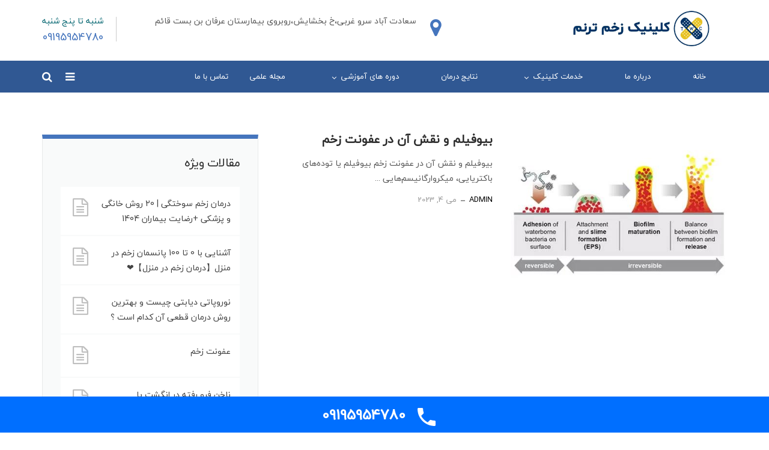

--- FILE ---
content_type: text/html; charset=UTF-8
request_url: https://zakhmtaranom.com/tag/%D8%A8%D8%A7%D9%81%D8%AA-%D9%87%D8%A7%DB%8C%D9%BE%D8%B1%DA%AF%D8%B1%D8%A7%D9%86%D9%88%D9%84%D9%87/
body_size: 13574
content:
<!doctype html><html dir="rtl" lang="fa-IR" prefix="og: https://ogp.me/ns#"><head><script data-no-optimize="1">var litespeed_docref=sessionStorage.getItem("litespeed_docref");litespeed_docref&&(Object.defineProperty(document,"referrer",{get:function(){return litespeed_docref}}),sessionStorage.removeItem("litespeed_docref"));</script> <meta charset="UTF-8"><meta name="viewport" content="width=device-width, initial-scale=1"><meta name="format-detection" content="telephone=no"><link rel="profile" href="https://gmpg.org/xfn/11">
 <script data-cfasync="false" data-pagespeed-no-defer>var gtm4wp_datalayer_name = "dataLayer";
	var dataLayer = dataLayer || [];</script> <title>بایگانی‌های بافت هایپرگرانوله | مرکز تخصصی ترنم</title><meta name="robots" content="index, follow, max-snippet:-1, max-video-preview:-1, max-image-preview:large"/><link rel="canonical" href="https://zakhmtaranom.com/tag/%d8%a8%d8%a7%d9%81%d8%aa-%d9%87%d8%a7%db%8c%d9%be%d8%b1%da%af%d8%b1%d8%a7%d9%86%d9%88%d9%84%d9%87/" /><meta property="og:locale" content="fa_IR" /><meta property="og:type" content="article" /><meta property="og:title" content="بایگانی‌های بافت هایپرگرانوله | مرکز تخصصی ترنم" /><meta property="og:url" content="https://zakhmtaranom.com/tag/%d8%a8%d8%a7%d9%81%d8%aa-%d9%87%d8%a7%db%8c%d9%be%d8%b1%da%af%d8%b1%d8%a7%d9%86%d9%88%d9%84%d9%87/" /><meta property="og:site_name" content="کلینیک ترنم" /><meta name="twitter:card" content="summary_large_image" /><meta name="twitter:title" content="بایگانی‌های بافت هایپرگرانوله | مرکز تخصصی ترنم" /><meta name="twitter:label1" content="Blog" /><meta name="twitter:data1" content="1" /> <script type="application/ld+json" class="rank-math-schema">{"@context":"https://schema.org","@graph":[{"@type":"MedicalClinic","@id":"https://zakhmtaranom.com/#organization","name":"\u06a9\u0644\u06cc\u0646\u06cc\u06a9 \u0632\u062e\u0645 \u062a\u0631\u0646\u0645","url":"https://zakhmtaranom.com","openingHours":["Monday,Tuesday,Wednesday,Thursday,Friday,Saturday,Sunday 09:00-17:00"]},{"@type":"WebSite","@id":"https://zakhmtaranom.com/#website","url":"https://zakhmtaranom.com","name":"\u06a9\u0644\u06cc\u0646\u06cc\u06a9 \u062a\u0631\u0646\u0645","alternateName":"\u06a9\u0644\u06cc\u0646\u06a9\u06cc \u062f\u0631\u0645\u0627\u0646\u06cc \u062a\u0631\u0646\u0645","publisher":{"@id":"https://zakhmtaranom.com/#organization"},"inLanguage":"fa-IR"},{"@type":"CollectionPage","@id":"https://zakhmtaranom.com/tag/%d8%a8%d8%a7%d9%81%d8%aa-%d9%87%d8%a7%db%8c%d9%be%d8%b1%da%af%d8%b1%d8%a7%d9%86%d9%88%d9%84%d9%87/#webpage","url":"https://zakhmtaranom.com/tag/%d8%a8%d8%a7%d9%81%d8%aa-%d9%87%d8%a7%db%8c%d9%be%d8%b1%da%af%d8%b1%d8%a7%d9%86%d9%88%d9%84%d9%87/","name":"\u0628\u0627\u06cc\u06af\u0627\u0646\u06cc\u200c\u0647\u0627\u06cc \u0628\u0627\u0641\u062a \u0647\u0627\u06cc\u067e\u0631\u06af\u0631\u0627\u0646\u0648\u0644\u0647 | \u0645\u0631\u06a9\u0632 \u062a\u062e\u0635\u0635\u06cc \u062a\u0631\u0646\u0645","isPartOf":{"@id":"https://zakhmtaranom.com/#website"},"inLanguage":"fa-IR"}]}</script> <link rel='dns-prefetch' href='//fonts.googleapis.com' /><link rel='preconnect' href='https://fonts.gstatic.com' crossorigin /><link rel="alternate" type="application/rss+xml" title="مرکز تخصصی ترنم &raquo; خوراک" href="https://zakhmtaranom.com/feed/" /><link rel="alternate" type="application/rss+xml" title="مرکز تخصصی ترنم &raquo; خوراک دیدگاه‌ها" href="https://zakhmtaranom.com/comments/feed/" /><link rel="alternate" type="application/rss+xml" title="مرکز تخصصی ترنم &raquo; بافت هایپرگرانوله خوراک برچسب" href="https://zakhmtaranom.com/tag/%d8%a8%d8%a7%d9%81%d8%aa-%d9%87%d8%a7%db%8c%d9%be%d8%b1%da%af%d8%b1%d8%a7%d9%86%d9%88%d9%84%d9%87/feed/" /><link data-optimized="2" rel="stylesheet" href="https://zakhmtaranom.com/wp-content/litespeed/css/f01fa65a316ca90a6acdaa3663e835bd.css?ver=44979" /><link rel="preload" as="style" href="https://fonts.googleapis.com/css?family=Rubik:400,500%7CPoppins:700,800,500,600,400%7CCinzel:400&#038;display=swap&#038;ver=1760599092" /><noscript><link rel="stylesheet" href="https://fonts.googleapis.com/css?family=Rubik:400,500%7CPoppins:700,800,500,600,400%7CCinzel:400&#038;display=swap&#038;ver=1760599092" /></noscript><script type="litespeed/javascript" data-src="https://zakhmtaranom.com/wp-includes/js/jquery/jquery.min.js" id="jquery-core-js"></script> <link rel="https://api.w.org/" href="https://zakhmtaranom.com/wp-json/" /><link rel="alternate" title="JSON" type="application/json" href="https://zakhmtaranom.com/wp-json/wp/v2/tags/936" /><link rel="EditURI" type="application/rsd+xml" title="RSD" href="https://zakhmtaranom.com/xmlrpc.php?rsd" /><meta name="generator" content="WordPress 6.8.3" /><meta name="generator" content="Redux 4.5.8" /><noscript><style type="text/css">.mptt-shortcode-wrapper .mptt-shortcode-table:first-of-type{display:table!important}.mptt-shortcode-wrapper .mptt-shortcode-table .mptt-event-container:hover{height:auto!important;min-height:100%!important}body.mprm_ie_browser .mptt-shortcode-wrapper .mptt-event-container{height:auto!important}@media (max-width:767px){.mptt-shortcode-wrapper .mptt-shortcode-table:first-of-type{display:none!important}}</style></noscript> <script data-cfasync="false" data-pagespeed-no-defer>var dataLayer_content = {"pagePostType":"post","pagePostType2":"tag-post"};
	dataLayer.push( dataLayer_content );</script> <script data-cfasync="false" data-pagespeed-no-defer>(function(w,d,s,l,i){w[l]=w[l]||[];w[l].push({'gtm.start':
new Date().getTime(),event:'gtm.js'});var f=d.getElementsByTagName(s)[0],
j=d.createElement(s),dl=l!='dataLayer'?'&l='+l:'';j.async=true;j.src=
'//www.googletagmanager.com/gtm.js?id='+i+dl;f.parentNode.insertBefore(j,f);
})(window,document,'script','dataLayer','GTM-KCPVC7S');</script> <meta name="generator" content="Powered by WPBakery Page Builder - drag and drop page builder for WordPress."/><meta name="generator" content="Powered by Slider Revolution 6.5.8 - responsive, Mobile-Friendly Slider Plugin for WordPress with comfortable drag and drop interface." /><link rel="icon" href="https://zakhmtaranom.com/wp-content/uploads/2019/07/taranom-logo-2-100x100.png" sizes="32x32" /><link rel="icon" href="https://zakhmtaranom.com/wp-content/uploads/2019/07/taranom-logo-2-300x300.png" sizes="192x192" /><link rel="apple-touch-icon" href="https://zakhmtaranom.com/wp-content/uploads/2019/07/taranom-logo-2-300x300.png" /><meta name="msapplication-TileImage" content="https://zakhmtaranom.com/wp-content/uploads/2019/07/taranom-logo-2-300x300.png" /> <script type="litespeed/javascript">function setREVStartSize(e){window.RSIW=window.RSIW===undefined?window.innerWidth:window.RSIW;window.RSIH=window.RSIH===undefined?window.innerHeight:window.RSIH;try{var pw=document.getElementById(e.c).parentNode.offsetWidth,newh;pw=pw===0||isNaN(pw)?window.RSIW:pw;e.tabw=e.tabw===undefined?0:parseInt(e.tabw);e.thumbw=e.thumbw===undefined?0:parseInt(e.thumbw);e.tabh=e.tabh===undefined?0:parseInt(e.tabh);e.thumbh=e.thumbh===undefined?0:parseInt(e.thumbh);e.tabhide=e.tabhide===undefined?0:parseInt(e.tabhide);e.thumbhide=e.thumbhide===undefined?0:parseInt(e.thumbhide);e.mh=e.mh===undefined||e.mh==""||e.mh==="auto"?0:parseInt(e.mh,0);if(e.layout==="fullscreen"||e.l==="fullscreen")
newh=Math.max(e.mh,window.RSIH);else{e.gw=Array.isArray(e.gw)?e.gw:[e.gw];for(var i in e.rl)if(e.gw[i]===undefined||e.gw[i]===0)e.gw[i]=e.gw[i-1];e.gh=e.el===undefined||e.el===""||(Array.isArray(e.el)&&e.el.length==0)?e.gh:e.el;e.gh=Array.isArray(e.gh)?e.gh:[e.gh];for(var i in e.rl)if(e.gh[i]===undefined||e.gh[i]===0)e.gh[i]=e.gh[i-1];var nl=new Array(e.rl.length),ix=0,sl;e.tabw=e.tabhide>=pw?0:e.tabw;e.thumbw=e.thumbhide>=pw?0:e.thumbw;e.tabh=e.tabhide>=pw?0:e.tabh;e.thumbh=e.thumbhide>=pw?0:e.thumbh;for(var i in e.rl)nl[i]=e.rl[i]<window.RSIW?0:e.rl[i];sl=nl[0];for(var i in nl)if(sl>nl[i]&&nl[i]>0){sl=nl[i];ix=i}
var m=pw>(e.gw[ix]+e.tabw+e.thumbw)?1:(pw-(e.tabw+e.thumbw))/(e.gw[ix]);newh=(e.gh[ix]*m)+(e.tabh+e.thumbh)}
var el=document.getElementById(e.c);if(el!==null&&el)el.style.height=newh+"px";el=document.getElementById(e.c+"_wrapper");if(el!==null&&el){el.style.height=newh+"px";el.style.display="block"}}catch(e){console.log("Failure at Presize of Slider:"+e)}}</script> <noscript><style>.wpb_animate_when_almost_visible { opacity: 1; }</style></noscript></head><body data-rsssl=1  class="rtl archive tag tag-936 wp-embed-responsive wp-theme-apexclinic hfeed wpb-js-composer js-comp-ver-6.7.0 vc_responsive" data-page-transition="0" data-header-style="header-style-twelve" data-nicescroll-cursorcolor="#ffbc13" data-nicescroll-cursorwidth="7px"><div class="overlay"></div><div class="radiantthemes-website-layout full-width"><header class="wraper_header style-twelve static-header"><div class="wraper_header_top"><div class="container"><div class="row header_top"><div class="col-lg-3 col-md-4 col-sm-4 col-xs-12 text-left"><div class="header_top_item"><div class="brand-logo">
<a href="https://zakhmtaranom.com/"><img data-lazyloaded="1" src="[data-uri]" width="1628" height="504" data-src="https://zakhmtaranom.com/wp-content/uploads/2023/01/BANER-1.jpg" alt=""></a></div></div></div><div class="col-lg-9 col-md-8 col-sm-8 col-xs-12 text-right hidden-xs"><div class="header_top_item"><ul class="contact"><li class="phone">شنبه تا پنج شنبه <strong>09195954780</strong></li><li class="address hidden-sm"><div class="has-icon"><div class="icon"><i class="fa fa-map-marker"></i></div>
سعادت آباد سرو غربی،خ بخشایش،روبروی بیمارستان عرفان بن بست قائم</div></li></ul></div></div></div></div></div><div class="wraper_header_main i-am-sticky"><div class="container"><div class="header_main"><nav class="nav visible-lg visible-md hidden-sm hidden-xs"><div class="menu-header-menu-container"><ul id="menu-header-menu" class="menu rt-mega-menu-transition-default"><li id="menu-item-7861" class="menu-item menu-item-type-post_type menu-item-object-page menu-item-home menu-flyout rt-mega-menu-hover item-7861"><a  href="https://zakhmtaranom.com/">خانه</a></li><li id="menu-item-8784" class="menu-item menu-item-type-post_type menu-item-object-page menu-flyout rt-mega-menu-hover item-8784"><a  href="https://zakhmtaranom.com/%d8%af%d8%b1%d8%a8%d8%a7%d8%b1%d9%87-%d9%85%d8%a7/">درباره ما</a></li><li id="menu-item-9016" class="menu-item menu-item-type-taxonomy menu-item-object-category menu-item-has-children menu-flyout rt-mega-menu-hover item-9016"><a  href="https://zakhmtaranom.com/category/%d8%ae%d8%af%d9%85%d8%a7%d8%aa-%da%a9%d9%84%db%8c%d9%86%db%8c%da%a9/">خدمات کلینیک</a><ul class=""><li id="menu-item-8792" class="menu-item menu-item-type-post_type menu-item-object-page menu-item-has-children rt-mega-menu-hover item-8792"><a  href="https://zakhmtaranom.com/%d8%b1%d9%88%d8%b4-%d9%87%d8%a7%db%8c-%d8%af%d8%b1%d9%85%d8%a7%d9%86%db%8c/">روش های درمانی</a><ul class=""><li id="menu-item-8859" class="menu-item menu-item-type-post_type menu-item-object-page rt-mega-menu-hover item-8859"><a  href="https://zakhmtaranom.com/%d8%a7%d9%88%d8%b2%d9%88%d9%86-%d8%aa%d8%b1%d8%a7%d9%be%db%8c/">اوزون تراپی</a></li><li id="menu-item-8860" class="menu-item menu-item-type-post_type menu-item-object-page rt-mega-menu-hover item-8860"><a  href="https://zakhmtaranom.com/%d9%88%da%a9%db%8c%d9%88%d9%85-%d8%aa%d8%b1%d8%a7%d9%be%db%8c-npwt/">وکیوم تراپی زخم NPWT</a></li><li id="menu-item-8861" class="menu-item menu-item-type-post_type menu-item-object-page rt-mega-menu-hover item-8861"><a  href="https://zakhmtaranom.com/%d9%84%d8%a7%db%8c%d8%aa-%d8%aa%d8%b1%d8%a7%d9%be%db%8c/">لایت تراپی</a></li><li id="menu-item-8862" class="menu-item menu-item-type-post_type menu-item-object-page rt-mega-menu-hover item-8862"><a  href="https://zakhmtaranom.com/%d9%be%db%8c-%d8%a2%d8%b1-%d9%be%db%8c-prp/">پی آر پی PRP</a></li><li id="menu-item-8863" class="menu-item menu-item-type-post_type menu-item-object-page rt-mega-menu-hover item-8863"><a  href="https://zakhmtaranom.com/%d8%a8%d8%a7%d9%86%d8%af%d8%a7%da%98%d9%87%d8%a7%db%8c-%d8%aa%d8%ae%d8%b5%d8%b5%db%8c-%da%a9%d8%a7%d9%85%d9%be%d8%b1%d8%b4%d9%86-%d8%aa%d8%b1%d8%a7%d9%be%db%8c/">بانداژهای تخصصی | کامپرشن تراپی</a></li><li id="menu-item-8864" class="menu-item menu-item-type-post_type menu-item-object-page rt-mega-menu-hover item-8864"><a  href="https://zakhmtaranom.com/%d8%a7%d8%b1%d8%aa%d9%88%d9%be%d8%af%db%8c-%d9%81%d9%86%db%8c/">ارتوپدی فنی</a></li><li id="menu-item-8865" class="menu-item menu-item-type-post_type menu-item-object-page rt-mega-menu-hover item-8865"><a  href="https://zakhmtaranom.com/%d8%af%d8%b1%d9%85%d8%a7%d9%86-%d9%be%db%8c%d9%86%d9%87-%d9%88-%d8%aa%d8%b1%da%a9-%d9%be%d8%a7/">درمان پینه و ترک پا</a></li><li id="menu-item-9514" class="menu-item menu-item-type-post_type menu-item-object-page rt-mega-menu-hover item-9514"><a  href="https://zakhmtaranom.com/%d9%84%d8%a7%d8%b1%d9%88-%d8%af%d8%b1%d9%85%d8%a7%d9%86%db%8c-%d9%85%d8%a7%da%af%d9%88%d8%aa-%d8%aa%d8%b1%d8%a7%d9%be%db%8c/">لارو درمانی | ماگوت تراپی</a></li><li id="menu-item-9525" class="menu-item menu-item-type-post_type menu-item-object-page rt-mega-menu-hover item-9525"><a  href="https://zakhmtaranom.com/%d8%b2%d8%a7%d9%84%d9%88-%d8%af%d8%b1%d9%85%d8%a7%d9%86%db%8c-%d9%84%db%8c%da%86-%d8%aa%d8%b1%d8%a7%d9%be%db%8c/">زالو درمانی | لیچ تراپی</a></li></ul></li><li id="menu-item-11170" class="menu-item menu-item-type-post_type menu-item-object-post rt-mega-menu-hover item-11170"><a  href="https://zakhmtaranom.com/%d8%b2%d8%ae%d9%85-%d8%a8%d8%b3%d8%aa%d8%b1/">درمان زخم بستر</a></li><li id="menu-item-11432" class="menu-item menu-item-type-post_type menu-item-object-post rt-mega-menu-hover item-11432"><a  href="https://zakhmtaranom.com/%d9%86%d9%88%d8%b1%d9%88%d9%be%d8%a7%d8%aa%db%8c-%d8%af%db%8c%d8%a7%d8%a8%d8%aa%db%8c/">نوروپاتی دیابتی</a></li><li id="menu-item-11182" class="menu-item menu-item-type-post_type menu-item-object-post rt-mega-menu-hover item-11182"><a  href="https://zakhmtaranom.com/%d8%af%d8%b1%d9%85%d8%a7%d9%86-%d8%b2%d8%ae%d9%85-%d8%b3%d9%88%d8%ae%d8%aa%da%af%db%8c/">درمان زخم سوختگی</a></li><li id="menu-item-8818" class="menu-item menu-item-type-post_type menu-item-object-page rt-mega-menu-hover item-8818"><a  href="https://zakhmtaranom.com/%d8%af%d8%b1%d9%85%d8%a7%d9%86-%d8%b2%d8%ae%d9%85-%d9%be%d8%a7%db%8c-%d8%af%db%8c%d8%a7%d8%a8%d8%aa%db%8c/">درمان زخم پای دیابتی</a></li><li id="menu-item-11213" class="menu-item menu-item-type-post_type menu-item-object-post rt-mega-menu-hover item-11213"><a  href="https://zakhmtaranom.com/%d9%be%d8%a7%d9%86%d8%b3%d9%85%d8%a7%d9%86-%d8%b2%d8%ae%d9%85-%d8%af%d8%b1-%d9%85%d9%86%d8%b2%d9%84/">پانسمان زخم در منزل</a></li><li id="menu-item-11191" class="menu-item menu-item-type-post_type menu-item-object-page rt-mega-menu-hover item-11191"><a  href="https://zakhmtaranom.com/%d8%af%d8%b1%d9%85%d8%a7%d9%86-%d8%b2%d8%ae%d9%85-%d9%87%d8%a7%db%8c-%d8%ac%d8%b1%d8%a7%d8%ad%db%8c/">درمان زخم جراحی</a></li><li id="menu-item-8838" class="menu-item menu-item-type-post_type menu-item-object-page rt-mega-menu-hover item-8838"><a  href="https://zakhmtaranom.com/%d8%af%d8%b1%d9%85%d8%a7%d9%86-%d8%b2%d8%ae%d9%85-%d9%87%d8%a7%db%8c-%d8%b3%d8%b1%d8%b7%d8%a7%d9%86%db%8c/">درمان زخم های سرطانی</a></li><li id="menu-item-8839" class="menu-item menu-item-type-post_type menu-item-object-page rt-mega-menu-hover item-8839"><a  href="https://zakhmtaranom.com/%d8%af%d8%b1%d9%85%d8%a7%d9%86-%d8%b2%d8%ae%d9%85-%d9%87%d8%a7%db%8c-%d8%b9%d8%b1%d9%88%d9%82%db%8c/">درمان زخم های عروقی</a></li><li id="menu-item-8842" class="menu-item menu-item-type-post_type menu-item-object-page rt-mega-menu-hover item-8842"><a  href="https://zakhmtaranom.com/%d8%af%d8%b1%d9%85%d8%a7%d9%86-%d9%84%d9%86%d9%81-%d8%a7%d8%af%d9%85/">درمان لنف ادم</a></li><li id="menu-item-8843" class="menu-item menu-item-type-post_type menu-item-object-page rt-mega-menu-hover item-8843"><a  href="https://zakhmtaranom.com/%d8%a7%d8%b3%d8%aa%d9%88%d9%85%db%8c/">استومی</a></li></ul></li><li id="menu-item-8785" class="menu-item menu-item-type-post_type menu-item-object-page menu-flyout rt-mega-menu-hover item-8785"><a  href="https://zakhmtaranom.com/%d9%85%d9%88%d8%a7%d8%b1%d8%af-%d8%af%d8%b1%d9%85%d8%a7%d9%86-%d8%b4%d8%af%d9%87/">نتایج درمان</a></li><li id="menu-item-10411" class="menu-item menu-item-type-post_type menu-item-object-page menu-item-has-children menu-flyout rt-mega-menu-hover item-10411"><a  href="https://zakhmtaranom.com/%d8%af%d9%88%d8%b1%d9%87-%d9%87%d8%a7%db%8c-%d8%a2%d9%85%d9%88%d8%b2%d8%b4%db%8c/">دوره های آموزشی</a><ul class=""><li id="menu-item-9609" class="menu-item menu-item-type-post_type menu-item-object-page menu-item-has-children rt-mega-menu-hover item-9609"><a  href="https://zakhmtaranom.com/%da%a9%d8%a7%d8%b1%da%af%d8%a7%d9%87-%d8%aa%d8%ae%d8%b5%d8%b5%db%8c-%d9%85%d8%af%db%8c%d8%b1%db%8c%d8%aa-%d8%b2%d8%ae%d9%85-%d9%be%d8%a7%db%8c-%d8%af%db%8c%d8%a7%d8%a8%d8%aa%db%8c/">کارگاه تخصصی مدیریت زخم پای دیابتی</a><ul class=""><li id="menu-item-9621" class="menu-item menu-item-type-post_type menu-item-object-page rt-mega-menu-hover item-9621"><a  href="https://zakhmtaranom.com/%da%a9%d8%a7%d8%b1%d8%a2%d9%85%d9%88%d8%b2%db%8c-%d8%b9%d9%85%d9%84%db%8c-%d8%b2%d8%ae%d9%85/">کارآموزی عملی زخم</a></li></ul></li></ul></li><li id="menu-item-11851" class="menu-item menu-item-type-custom menu-item-object-custom menu-item-home menu-flyout rt-mega-menu-hover item-11851"><a  href="https://zakhmtaranom.com/">مجله علمی</a></li><li id="menu-item-8662" class="menu-item menu-item-type-post_type menu-item-object-page menu-flyout rt-mega-menu-hover item-8662"><a  href="https://zakhmtaranom.com/%d8%aa%d9%85%d8%a7%d8%b3/">تماس با ما</a></li></ul></div></nav><div class="responsive-nav hidden-lg hidden-md visible-sm visible-xs">
<i class="fa fa-bars"></i></div><div class="header_main_action"><ul><li class="floating-searchbar">
<i class="fa fa-search"></i>
<i class="fa fa-times"></i><div class="floating-search-bar"><form role="search" method="get" class="search-form" action="https://zakhmtaranom.com/"><div class="form-row">
<input type="search" placeholder="جستجو ..." value="" name="s" required>
<button type="submit"><i class="fa fa-search"></i></button></div></form></div></li><li class="header-hamburger">
<i class="fa fa-bars"></i></li></ul></div><div class="clearfix"></div></div></div></div></header><div class="mobile-menu hidden"><div class="mobile-menu-main"><div class="mobile-menu-close">
<i class="fa fa-times"></i></div><nav class="mobile-menu-nav"><div class="menu-header-menu-container"><ul id="menu-header-menu-1" class="menu rt-mega-menu-transition-default"><li class="menu-item menu-item-type-post_type menu-item-object-page menu-item-home menu-flyout rt-mega-menu-hover item-7861"><a  href="https://zakhmtaranom.com/">خانه</a></li><li class="menu-item menu-item-type-post_type menu-item-object-page menu-flyout rt-mega-menu-hover item-8784"><a  href="https://zakhmtaranom.com/%d8%af%d8%b1%d8%a8%d8%a7%d8%b1%d9%87-%d9%85%d8%a7/">درباره ما</a></li><li class="menu-item menu-item-type-taxonomy menu-item-object-category menu-item-has-children menu-flyout rt-mega-menu-hover item-9016"><a  href="https://zakhmtaranom.com/category/%d8%ae%d8%af%d9%85%d8%a7%d8%aa-%da%a9%d9%84%db%8c%d9%86%db%8c%da%a9/">خدمات کلینیک</a><ul class=""><li class="menu-item menu-item-type-post_type menu-item-object-page menu-item-has-children rt-mega-menu-hover item-8792"><a  href="https://zakhmtaranom.com/%d8%b1%d9%88%d8%b4-%d9%87%d8%a7%db%8c-%d8%af%d8%b1%d9%85%d8%a7%d9%86%db%8c/">روش های درمانی</a><ul class=""><li class="menu-item menu-item-type-post_type menu-item-object-page rt-mega-menu-hover item-8859"><a  href="https://zakhmtaranom.com/%d8%a7%d9%88%d8%b2%d9%88%d9%86-%d8%aa%d8%b1%d8%a7%d9%be%db%8c/">اوزون تراپی</a></li><li class="menu-item menu-item-type-post_type menu-item-object-page rt-mega-menu-hover item-8860"><a  href="https://zakhmtaranom.com/%d9%88%da%a9%db%8c%d9%88%d9%85-%d8%aa%d8%b1%d8%a7%d9%be%db%8c-npwt/">وکیوم تراپی زخم NPWT</a></li><li class="menu-item menu-item-type-post_type menu-item-object-page rt-mega-menu-hover item-8861"><a  href="https://zakhmtaranom.com/%d9%84%d8%a7%db%8c%d8%aa-%d8%aa%d8%b1%d8%a7%d9%be%db%8c/">لایت تراپی</a></li><li class="menu-item menu-item-type-post_type menu-item-object-page rt-mega-menu-hover item-8862"><a  href="https://zakhmtaranom.com/%d9%be%db%8c-%d8%a2%d8%b1-%d9%be%db%8c-prp/">پی آر پی PRP</a></li><li class="menu-item menu-item-type-post_type menu-item-object-page rt-mega-menu-hover item-8863"><a  href="https://zakhmtaranom.com/%d8%a8%d8%a7%d9%86%d8%af%d8%a7%da%98%d9%87%d8%a7%db%8c-%d8%aa%d8%ae%d8%b5%d8%b5%db%8c-%da%a9%d8%a7%d9%85%d9%be%d8%b1%d8%b4%d9%86-%d8%aa%d8%b1%d8%a7%d9%be%db%8c/">بانداژهای تخصصی | کامپرشن تراپی</a></li><li class="menu-item menu-item-type-post_type menu-item-object-page rt-mega-menu-hover item-8864"><a  href="https://zakhmtaranom.com/%d8%a7%d8%b1%d8%aa%d9%88%d9%be%d8%af%db%8c-%d9%81%d9%86%db%8c/">ارتوپدی فنی</a></li><li class="menu-item menu-item-type-post_type menu-item-object-page rt-mega-menu-hover item-8865"><a  href="https://zakhmtaranom.com/%d8%af%d8%b1%d9%85%d8%a7%d9%86-%d9%be%db%8c%d9%86%d9%87-%d9%88-%d8%aa%d8%b1%da%a9-%d9%be%d8%a7/">درمان پینه و ترک پا</a></li><li class="menu-item menu-item-type-post_type menu-item-object-page rt-mega-menu-hover item-9514"><a  href="https://zakhmtaranom.com/%d9%84%d8%a7%d8%b1%d9%88-%d8%af%d8%b1%d9%85%d8%a7%d9%86%db%8c-%d9%85%d8%a7%da%af%d9%88%d8%aa-%d8%aa%d8%b1%d8%a7%d9%be%db%8c/">لارو درمانی | ماگوت تراپی</a></li><li class="menu-item menu-item-type-post_type menu-item-object-page rt-mega-menu-hover item-9525"><a  href="https://zakhmtaranom.com/%d8%b2%d8%a7%d9%84%d9%88-%d8%af%d8%b1%d9%85%d8%a7%d9%86%db%8c-%d9%84%db%8c%da%86-%d8%aa%d8%b1%d8%a7%d9%be%db%8c/">زالو درمانی | لیچ تراپی</a></li></ul></li><li class="menu-item menu-item-type-post_type menu-item-object-post rt-mega-menu-hover item-11170"><a  href="https://zakhmtaranom.com/%d8%b2%d8%ae%d9%85-%d8%a8%d8%b3%d8%aa%d8%b1/">درمان زخم بستر</a></li><li class="menu-item menu-item-type-post_type menu-item-object-post rt-mega-menu-hover item-11432"><a  href="https://zakhmtaranom.com/%d9%86%d9%88%d8%b1%d9%88%d9%be%d8%a7%d8%aa%db%8c-%d8%af%db%8c%d8%a7%d8%a8%d8%aa%db%8c/">نوروپاتی دیابتی</a></li><li class="menu-item menu-item-type-post_type menu-item-object-post rt-mega-menu-hover item-11182"><a  href="https://zakhmtaranom.com/%d8%af%d8%b1%d9%85%d8%a7%d9%86-%d8%b2%d8%ae%d9%85-%d8%b3%d9%88%d8%ae%d8%aa%da%af%db%8c/">درمان زخم سوختگی</a></li><li class="menu-item menu-item-type-post_type menu-item-object-page rt-mega-menu-hover item-8818"><a  href="https://zakhmtaranom.com/%d8%af%d8%b1%d9%85%d8%a7%d9%86-%d8%b2%d8%ae%d9%85-%d9%be%d8%a7%db%8c-%d8%af%db%8c%d8%a7%d8%a8%d8%aa%db%8c/">درمان زخم پای دیابتی</a></li><li class="menu-item menu-item-type-post_type menu-item-object-post rt-mega-menu-hover item-11213"><a  href="https://zakhmtaranom.com/%d9%be%d8%a7%d9%86%d8%b3%d9%85%d8%a7%d9%86-%d8%b2%d8%ae%d9%85-%d8%af%d8%b1-%d9%85%d9%86%d8%b2%d9%84/">پانسمان زخم در منزل</a></li><li class="menu-item menu-item-type-post_type menu-item-object-page rt-mega-menu-hover item-11191"><a  href="https://zakhmtaranom.com/%d8%af%d8%b1%d9%85%d8%a7%d9%86-%d8%b2%d8%ae%d9%85-%d9%87%d8%a7%db%8c-%d8%ac%d8%b1%d8%a7%d8%ad%db%8c/">درمان زخم جراحی</a></li><li class="menu-item menu-item-type-post_type menu-item-object-page rt-mega-menu-hover item-8838"><a  href="https://zakhmtaranom.com/%d8%af%d8%b1%d9%85%d8%a7%d9%86-%d8%b2%d8%ae%d9%85-%d9%87%d8%a7%db%8c-%d8%b3%d8%b1%d8%b7%d8%a7%d9%86%db%8c/">درمان زخم های سرطانی</a></li><li class="menu-item menu-item-type-post_type menu-item-object-page rt-mega-menu-hover item-8839"><a  href="https://zakhmtaranom.com/%d8%af%d8%b1%d9%85%d8%a7%d9%86-%d8%b2%d8%ae%d9%85-%d9%87%d8%a7%db%8c-%d8%b9%d8%b1%d9%88%d9%82%db%8c/">درمان زخم های عروقی</a></li><li class="menu-item menu-item-type-post_type menu-item-object-page rt-mega-menu-hover item-8842"><a  href="https://zakhmtaranom.com/%d8%af%d8%b1%d9%85%d8%a7%d9%86-%d9%84%d9%86%d9%81-%d8%a7%d8%af%d9%85/">درمان لنف ادم</a></li><li class="menu-item menu-item-type-post_type menu-item-object-page rt-mega-menu-hover item-8843"><a  href="https://zakhmtaranom.com/%d8%a7%d8%b3%d8%aa%d9%88%d9%85%db%8c/">استومی</a></li></ul></li><li class="menu-item menu-item-type-post_type menu-item-object-page menu-flyout rt-mega-menu-hover item-8785"><a  href="https://zakhmtaranom.com/%d9%85%d9%88%d8%a7%d8%b1%d8%af-%d8%af%d8%b1%d9%85%d8%a7%d9%86-%d8%b4%d8%af%d9%87/">نتایج درمان</a></li><li class="menu-item menu-item-type-post_type menu-item-object-page menu-item-has-children menu-flyout rt-mega-menu-hover item-10411"><a  href="https://zakhmtaranom.com/%d8%af%d9%88%d8%b1%d9%87-%d9%87%d8%a7%db%8c-%d8%a2%d9%85%d9%88%d8%b2%d8%b4%db%8c/">دوره های آموزشی</a><ul class=""><li class="menu-item menu-item-type-post_type menu-item-object-page menu-item-has-children rt-mega-menu-hover item-9609"><a  href="https://zakhmtaranom.com/%da%a9%d8%a7%d8%b1%da%af%d8%a7%d9%87-%d8%aa%d8%ae%d8%b5%d8%b5%db%8c-%d9%85%d8%af%db%8c%d8%b1%db%8c%d8%aa-%d8%b2%d8%ae%d9%85-%d9%be%d8%a7%db%8c-%d8%af%db%8c%d8%a7%d8%a8%d8%aa%db%8c/">کارگاه تخصصی مدیریت زخم پای دیابتی</a><ul class=""><li class="menu-item menu-item-type-post_type menu-item-object-page rt-mega-menu-hover item-9621"><a  href="https://zakhmtaranom.com/%da%a9%d8%a7%d8%b1%d8%a2%d9%85%d9%88%d8%b2%db%8c-%d8%b9%d9%85%d9%84%db%8c-%d8%b2%d8%ae%d9%85/">کارآموزی عملی زخم</a></li></ul></li></ul></li><li class="menu-item menu-item-type-custom menu-item-object-custom menu-item-home menu-flyout rt-mega-menu-hover item-11851"><a  href="https://zakhmtaranom.com/">مجله علمی</a></li><li class="menu-item menu-item-type-post_type menu-item-object-page menu-flyout rt-mega-menu-hover item-8662"><a  href="https://zakhmtaranom.com/%d8%aa%d9%85%d8%a7%d8%b3/">تماس با ما</a></li></ul></div></nav></div></div><div class="hamburger-menu-holder hidden"><div class="hamburger-menu"><div class="hamburger-menu-close"><div class="hamburger-menu-close-lines"><span></span><span></span></div></div><div class="row hamburger-menu-main"></div></div></div><div class="wraper_inner_banner" style="background-image:url('https://zakhmtaranom.com/wp-content/uploads/2023/05/biofilm-03.jpg')"></div><div id="page" class="site"><div id="content" class="site-content"><div id="primary" class="content-area"><main id="main" class="site-main"><div class="wraper_blog_main style-three"><div class="container"><div class="row"><div class="col-lg-8 col-md-8 col-sm-8 col-xs-12 pull-right"><div class="blog_main"><article id="post-10925" class="style-three post-10925 post type-post status-publish format-standard has-post-thumbnail hentry category-113 category-921 tag-938 tag-934 tag-933 tag-935 tag-936 tag-807 tag-930 tag-806 tag-940 tag-923 tag-942 tag-939 tag-944 tag-922 tag-805 tag-358 tag-929 tag-941 tag-381 tag-937 tag-442 tag-928 tag-122 tag-66 tag-107 tag-645 tag-925 tag-943 tag-927 tag-202 tag-931 tag-932 tag-123 tag-245 tag-221 tag-725 tag-225 tag-640 tag-788 tag-86 tag-249 tag-762 tag-924 tag-926"><div class="row"><div class="col-lg-6 col-md-6 col-sm-6 col-xs-12"><div class="post-thumbnail">
<img data-lazyloaded="1" src="[data-uri]" data-src="https://zakhmtaranom.com/wp-content/themes/apexclinic/images/no-image/No-Image-Found-400x264.png" alt="تصويري پيدا نشد" width="400" height="264">
<a class="placeholder" href="https://zakhmtaranom.com/%d8%a8%db%8c%d9%88%d9%81%db%8c%d9%84%d9%85-%d9%88-%d9%86%d9%82%d8%b4-%d8%a2%d9%86-%d8%af%d8%b1-%d8%b9%d9%81%d9%88%d9%86%d8%aa-%d8%b2%d8%ae%d9%85/" style="background-image:url('https://zakhmtaranom.com/wp-content/uploads/2023/05/biofilm-03.jpg')"></a></div></div><div class="col-lg-6 col-md-6 col-sm-6 col-xs-12"><div class="entry-main matchHeight"><header class="entry-header"><h3 class="entry-title"><a href="https://zakhmtaranom.com/%d8%a8%db%8c%d9%88%d9%81%db%8c%d9%84%d9%85-%d9%88-%d9%86%d9%82%d8%b4-%d8%a2%d9%86-%d8%af%d8%b1-%d8%b9%d9%81%d9%88%d9%86%d8%aa-%d8%b2%d8%ae%d9%85/" rel="bookmark">بیوفیلم و نقش آن در عفونت زخم</a></h3></header><div class="entry-content"><p>بیوفیلم و نقش آن در عفونت زخم بیوفیلم یا توده‌های باکتریایی، میکروارگانیسم‌هایی ...</p></div></div><div class="post-meta">
<span class="author">admin</span>
<span class="date">می 4, 2023</span></div></div></div></article></div></div><div class="col-lg-4 col-md-4 col-sm-4 col-xs-12 pull-left"><aside id="secondary" class="widget-area"><section id="recent-posts-4" class="widget widget_recent_entries"><h2 class="widget-title">مقالات ویژه</h2><ul><li>
<a href="https://zakhmtaranom.com/%d8%af%d8%b1%d9%85%d8%a7%d9%86-%d8%b2%d8%ae%d9%85-%d8%b3%d9%88%d8%ae%d8%aa%da%af%db%8c/">درمان زخم سوختگی | 20 روش خانگی و پزشکی +رضایت بیماران 1404</a></li><li>
<a href="https://zakhmtaranom.com/%d9%be%d8%a7%d9%86%d8%b3%d9%85%d8%a7%d9%86-%d8%b2%d8%ae%d9%85-%d8%af%d8%b1-%d9%85%d9%86%d8%b2%d9%84/">آشنایی با 0 تا 100 پانسمان زخم در منزل【درمان زخم در منزل】❤️</a></li><li>
<a href="https://zakhmtaranom.com/%d9%86%d9%88%d8%b1%d9%88%d9%be%d8%a7%d8%aa%db%8c-%d8%af%db%8c%d8%a7%d8%a8%d8%aa%db%8c/">نوروپاتی دیابتی چیست و بهترین روش درمان قطعی آن کدام است ؟</a></li><li>
<a href="https://zakhmtaranom.com/%d8%b9%d9%81%d9%88%d9%86%d8%aa-%d8%b2%d8%ae%d9%85/">عفونت زخم</a></li><li>
<a href="https://zakhmtaranom.com/%d9%86%d8%a7%d8%ae%d9%86-%d9%81%d8%b1%d9%88-%d8%b1%d9%81%d8%aa%d9%87-%d8%af%d8%b1-%d8%a7%d9%86%da%af%d8%b4%d8%aa-%d9%be%d8%a7/">ناخن فرو رفته در انگشت پا</a></li><li>
<a href="https://zakhmtaranom.com/%d8%a7%d9%86%d9%88%d8%a7%d8%b9-%d8%a8%d8%a7%d9%81%d8%aa-%d8%b2%d8%ae%d9%85/">انواع بافت زخم</a></li><li>
<a href="https://zakhmtaranom.com/%d8%aa%d8%b4%da%a9-%d9%85%d9%88%d8%a7%d8%ac/">هر آنچه درباره تشک مواج باید بدانید!</a></li><li>
<a href="https://zakhmtaranom.com/%d9%88%da%a9%db%8c%d9%88%d9%85-%d8%aa%d8%b1%d8%a7%d9%be%db%8c-%d8%b2%d8%ae%d9%85-%d8%a8%d8%b3%d8%aa%d8%b1/">مزایای وکیوم تراپی زخم بستر.عوارض و هزینه ها در سال 1404</a></li><li>
<a href="https://zakhmtaranom.com/%d9%be%d9%84%d8%a7%d8%b3%d9%85%d8%a7-%d8%aa%d8%b1%d8%a7%d9%be%db%8c-%d8%b2%d8%ae%d9%85/">پلاسما تراپی زخم</a></li><li>
<a href="https://zakhmtaranom.com/%d8%a8%db%8c%d9%88%d9%81%db%8c%d9%84%d9%85-%d9%88-%d9%86%d9%82%d8%b4-%d8%a2%d9%86-%d8%af%d8%b1-%d8%b9%d9%81%d9%88%d9%86%d8%aa-%d8%b2%d8%ae%d9%85/">بیوفیلم و نقش آن در عفونت زخم</a></li><li>
<a href="https://zakhmtaranom.com/%d9%85%d8%b1%d8%a7%d9%82%d8%a8%d8%aa-%d9%87%d8%a7%db%8c-%d8%a8%d8%b9%d8%af-%d8%a7%d8%b2-%d9%be%db%8c%d9%88%d9%86%d8%af-%d9%be%d9%88%d8%b3%d8%aa/">مراقبت های بعد از پیوند پوست</a></li><li>
<a href="https://zakhmtaranom.com/%d9%be%db%8c%d9%88%d9%86%d8%af-%d9%be%d9%88%d8%b3%d8%aa/">راهنمای کامل و تخصصی انواع پیوند پوست؛ از انتخاب تا موفقیت جراحی</a></li><li>
<a href="https://zakhmtaranom.com/%d8%af%d8%b1%d9%85%d8%a7%d9%86-%d8%b2%d8%ae%d9%85-%d9%be%d8%a7%d8%b4%d9%86%d9%87-%d9%be%d8%a7/">علل , نشانه ها و درمان قطعی زخم پاشنه پا</a></li><li>
<a href="https://zakhmtaranom.com/%d8%aa%d8%ba%d8%b0%db%8c%d9%87-%d9%88-%d8%aa%d8%b1%d9%85%db%8c%d9%85-%d8%b2%d8%ae%d9%85/">تغذیه و ترمیم زخم</a></li><li>
<a href="https://zakhmtaranom.com/%d8%b9%d9%88%d8%a7%d9%85%d9%84-%d9%85%d9%88%d8%ab%d8%b1-%d8%a8%d8%b1-%d8%a8%d9%87%d8%a8%d9%88%d8%af-%d8%b2%d8%ae%d9%85/">عوامل موثر بر بهبود زخم</a></li></ul></section></aside></div></div></div></div></main></div></div></div><footer class="wraper_footer style-eleven"><div class="wraper_footer_main"><div class="container"><div class="row footer_main"><div class="col-lg-3 col-md-3 col-sm-6 col-xs-12"><div class="footer_main_item matchHeight"><section id="text-2" class="widget widget_text"><div class="textwidget"><p><a href="http://Instagram.com/zakhmtaranom"><img data-lazyloaded="1" src="[data-uri]" decoding="async" class="alignnone size-full wp-image-11824" data-src="https://zakhmtaranom.com/wp-content/uploads/2025/07/ss.png" alt="" width="65" height="65" /></a></p></div></section></div></div><div class="col-lg-3 col-md-3 col-sm-6 col-xs-12"><div class="footer_main_item matchHeight"><section id="nav_menu-11" class="widget widget_nav_menu"><h5 class="widget-title">خدمات کلینیک</h5><div class="menu-footer-departments-container"><ul id="menu-footer-departments" class="menu rt-mega-menu-transition-default"><li id="menu-item-8908" class="menu-item menu-item-type-post_type menu-item-object-page menu-flyout rt-mega-menu-hover item-8908"><a  href="https://zakhmtaranom.com/%d8%b2%d8%ae%d9%85-%d8%a8%d8%b3%d8%aa%d8%b1/">زخم بستر چیست ؟ (صفر تا صد روش های درمان زخم بستر را بدانید)</a></li><li id="menu-item-8938" class="menu-item menu-item-type-post_type menu-item-object-page menu-flyout rt-mega-menu-hover item-8938"><a  href="https://zakhmtaranom.com/%d8%af%d8%b1%d9%85%d8%a7%d9%86-%d8%b2%d8%ae%d9%85-%d9%87%d8%a7%db%8c-%d8%b9%d8%b1%d9%88%d9%82%db%8c-2/">درمان زخم های عروقی</a></li><li id="menu-item-8918" class="menu-item menu-item-type-post_type menu-item-object-page menu-flyout rt-mega-menu-hover item-8918"><a  href="https://zakhmtaranom.com/%d8%af%d8%b1%d9%85%d8%a7%d9%86-%d8%b2%d8%ae%d9%85-%d9%87%d8%a7%db%8c-%d8%b3%d8%b1%d8%b7%d8%a7%d9%86%db%8c-2/">درمان زخم های سرطانی</a></li><li id="menu-item-8921" class="menu-item menu-item-type-post_type menu-item-object-page menu-flyout rt-mega-menu-hover item-8921"><a  href="https://zakhmtaranom.com/%d8%af%d8%b1%d9%85%d8%a7%d9%86-%d9%84%d9%86%d9%81-%d8%a7%d8%af%d9%85-2/">درمان لنف ادم</a></li><li id="menu-item-8942" class="menu-item menu-item-type-post_type menu-item-object-page menu-flyout rt-mega-menu-hover item-8942"><a  href="https://zakhmtaranom.com/%d9%85%d8%af%db%8c%d8%b1%db%8c%d8%aa-%d8%a7%d8%b3%d8%aa%d9%88%d9%85%db%8c-2/">مدیریت استومی</a></li></ul></div></section></div></div><div class="col-lg-3 col-md-3 col-sm-6 col-xs-12"><div class="footer_main_item matchHeight"><section id="nav_menu-12" class="widget widget_nav_menu"><h5 class="widget-title">لینک های سریع</h5><div class="menu-quick-links-container"><ul id="menu-quick-links" class="menu rt-mega-menu-transition-default"><li id="menu-item-8796" class="menu-item menu-item-type-post_type menu-item-object-page menu-flyout rt-mega-menu-hover item-8796"><a  href="https://zakhmtaranom.com/%d9%85%d9%82%d8%a7%d9%84%d8%a7%d8%aa/">مقالات</a></li><li id="menu-item-8739" class="menu-item menu-item-type-post_type menu-item-object-page menu-flyout rt-mega-menu-hover item-8739"><a  href="https://zakhmtaranom.com/about-us-2/">درباره ما</a></li></ul></div></section></div></div><div class="col-lg-3 col-md-3 col-sm-6 col-xs-12"><div class="footer_main_item matchHeight"><section id="text-3" class="widget widget_text"><h5 class="widget-title">آدرس کلینیک</h5><div class="textwidget"><p><a href="https://www.google.com/maps/place/%DA%A9%D9%84%DB%8C%D9%86%DB%8C%DA%A9+%D8%B2%D8%AE%D9%85+%D8%AA%D8%B1%D9%86%D9%85%E2%80%AD/@35.7761831,51.3662848,17z/data=!3m1!4b1!4m6!3m5!1s0x3f8e070054a542fb:0x16b6ca84731f3004!8m2!3d35.7761831!4d51.3662848!16s%2Fg%2F11xkgvwh7y?entry=ttu&amp;g_ep=EgoyMDI1MDcxMy4wIKXMDSoASAFQAw%3D%3D"><img data-lazyloaded="1" src="[data-uri]" decoding="async" class="alignnone wp-image-11789 size-full" data-src="https://zakhmtaranom.com/wp-content/uploads/2025/07/ادرس-زم-ترنم.jpg" alt="" width="591" height="655" data-srcset="https://zakhmtaranom.com/wp-content/uploads/2025/07/ادرس-زم-ترنم.jpg 591w, https://zakhmtaranom.com/wp-content/uploads/2025/07/ادرس-زم-ترنم-271x300.jpg 271w" data-sizes="(max-width: 591px) 100vw, 591px" /></a></p><p>سعادت آباد سرو غربی،خ بخشایش،روبروی بیمارستان عرفان بن بست قائم</p><p>تهرانپارس، بین فلکه دوم و سوم، کوچه رحمانی، (188شرقی)، جنب داروخانه مینا،<br />
تماس :<strong>09195954780</strong></p></div></section></div></div></div></div></div><div class="wraper_footer_copyright"><div class="container"><div class="row footer_copyright"><div class="col-lg-6 col-md-6 col-sm-6 col-xs-12"><div class="footer_copyright_item text-left"><p>مرکز ترمیم زخم ترنم - 2023</p></div></div><div class="col-lg-6 col-md-6 col-sm-6 col-xs-12"><div class="footer_copyright_item text-right"></div></div></div></div></div></footer></div>
 <script type="litespeed/javascript">window.RS_MODULES=window.RS_MODULES||{};window.RS_MODULES.modules=window.RS_MODULES.modules||{};window.RS_MODULES.waiting=window.RS_MODULES.waiting||[];window.RS_MODULES.defered=!0;window.RS_MODULES.moduleWaiting=window.RS_MODULES.moduleWaiting||{};window.RS_MODULES.type='compiled'</script> <script type="speculationrules">{"prefetch":[{"source":"document","where":{"and":[{"href_matches":"\/*"},{"not":{"href_matches":["\/wp-*.php","\/wp-admin\/*","\/wp-content\/uploads\/*","\/wp-content\/*","\/wp-content\/plugins\/*","\/wp-content\/themes\/apexclinic\/*","\/*\\?(.+)"]}},{"not":{"selector_matches":"a[rel~=\"nofollow\"]"}},{"not":{"selector_matches":".no-prefetch, .no-prefetch a"}}]},"eagerness":"conservative"}]}</script> <a class="wp-call-button" href="tel:+989195954780"><img style="width: 70px; height: 30px; display: inline; vertical-align: middle; border: 0 !important; box-shadow: none !important; -webkit-box-shadow: none !important;" src="[data-uri]" /><span>09195954780</span></a><noscript><iframe data-lazyloaded="1" src="about:blank" data-litespeed-src="https://www.googletagmanager.com/ns.html?id=GTM-KCPVC7S" height="0" width="0" style="display:none;visibility:hidden" aria-hidden="true"></iframe></noscript>
 <script id="wp-i18n-js-after" type="litespeed/javascript">wp.i18n.setLocaleData({'text direction\u0004ltr':['rtl']})</script> <script id="contact-form-7-js-translations" type="litespeed/javascript">(function(domain,translations){var localeData=translations.locale_data[domain]||translations.locale_data.messages;localeData[""].domain=domain;wp.i18n.setLocaleData(localeData,domain)})("contact-form-7",{"translation-revision-date":"2025-04-05 08:14:51+0000","generator":"GlotPress\/4.0.1","domain":"messages","locale_data":{"messages":{"":{"domain":"messages","plural-forms":"nplurals=1; plural=0;","lang":"fa"},"This contact form is placed in the wrong place.":["\u0627\u06cc\u0646 \u0641\u0631\u0645 \u062a\u0645\u0627\u0633 \u062f\u0631 \u062c\u0627\u06cc \u0627\u0634\u062a\u0628\u0627\u0647\u06cc \u0642\u0631\u0627\u0631 \u062f\u0627\u062f\u0647 \u0634\u062f\u0647 \u0627\u0633\u062a."],"Error:":["\u062e\u0637\u0627:"]}},"comment":{"reference":"includes\/js\/index.js"}})</script> <script id="contact-form-7-js-before" type="litespeed/javascript">var wpcf7={"api":{"root":"https:\/\/zakhmtaranom.com\/wp-json\/","namespace":"contact-form-7\/v1"},"cached":1}</script> <script id="kk-star-ratings-js-extra" type="litespeed/javascript">var kk_star_ratings={"action":"kk-star-ratings","endpoint":"https:\/\/zakhmtaranom.com\/wp-admin\/admin-ajax.php","nonce":"bd2d7c6025"}</script> <script type="litespeed/javascript" data-src="https://zakhmtaranom.com/wp-content/plugins/duracelltomi-google-tag-manager/dist/js/gtm4wp-form-move-tracker.js" id="gtm4wp-form-move-tracker-js"></script> <script data-no-optimize="1">window.lazyLoadOptions=Object.assign({},{threshold:300},window.lazyLoadOptions||{});!function(t,e){"object"==typeof exports&&"undefined"!=typeof module?module.exports=e():"function"==typeof define&&define.amd?define(e):(t="undefined"!=typeof globalThis?globalThis:t||self).LazyLoad=e()}(this,function(){"use strict";function e(){return(e=Object.assign||function(t){for(var e=1;e<arguments.length;e++){var n,a=arguments[e];for(n in a)Object.prototype.hasOwnProperty.call(a,n)&&(t[n]=a[n])}return t}).apply(this,arguments)}function o(t){return e({},at,t)}function l(t,e){return t.getAttribute(gt+e)}function c(t){return l(t,vt)}function s(t,e){return function(t,e,n){e=gt+e;null!==n?t.setAttribute(e,n):t.removeAttribute(e)}(t,vt,e)}function i(t){return s(t,null),0}function r(t){return null===c(t)}function u(t){return c(t)===_t}function d(t,e,n,a){t&&(void 0===a?void 0===n?t(e):t(e,n):t(e,n,a))}function f(t,e){et?t.classList.add(e):t.className+=(t.className?" ":"")+e}function _(t,e){et?t.classList.remove(e):t.className=t.className.replace(new RegExp("(^|\\s+)"+e+"(\\s+|$)")," ").replace(/^\s+/,"").replace(/\s+$/,"")}function g(t){return t.llTempImage}function v(t,e){!e||(e=e._observer)&&e.unobserve(t)}function b(t,e){t&&(t.loadingCount+=e)}function p(t,e){t&&(t.toLoadCount=e)}function n(t){for(var e,n=[],a=0;e=t.children[a];a+=1)"SOURCE"===e.tagName&&n.push(e);return n}function h(t,e){(t=t.parentNode)&&"PICTURE"===t.tagName&&n(t).forEach(e)}function a(t,e){n(t).forEach(e)}function m(t){return!!t[lt]}function E(t){return t[lt]}function I(t){return delete t[lt]}function y(e,t){var n;m(e)||(n={},t.forEach(function(t){n[t]=e.getAttribute(t)}),e[lt]=n)}function L(a,t){var o;m(a)&&(o=E(a),t.forEach(function(t){var e,n;e=a,(t=o[n=t])?e.setAttribute(n,t):e.removeAttribute(n)}))}function k(t,e,n){f(t,e.class_loading),s(t,st),n&&(b(n,1),d(e.callback_loading,t,n))}function A(t,e,n){n&&t.setAttribute(e,n)}function O(t,e){A(t,rt,l(t,e.data_sizes)),A(t,it,l(t,e.data_srcset)),A(t,ot,l(t,e.data_src))}function w(t,e,n){var a=l(t,e.data_bg_multi),o=l(t,e.data_bg_multi_hidpi);(a=nt&&o?o:a)&&(t.style.backgroundImage=a,n=n,f(t=t,(e=e).class_applied),s(t,dt),n&&(e.unobserve_completed&&v(t,e),d(e.callback_applied,t,n)))}function x(t,e){!e||0<e.loadingCount||0<e.toLoadCount||d(t.callback_finish,e)}function M(t,e,n){t.addEventListener(e,n),t.llEvLisnrs[e]=n}function N(t){return!!t.llEvLisnrs}function z(t){if(N(t)){var e,n,a=t.llEvLisnrs;for(e in a){var o=a[e];n=e,o=o,t.removeEventListener(n,o)}delete t.llEvLisnrs}}function C(t,e,n){var a;delete t.llTempImage,b(n,-1),(a=n)&&--a.toLoadCount,_(t,e.class_loading),e.unobserve_completed&&v(t,n)}function R(i,r,c){var l=g(i)||i;N(l)||function(t,e,n){N(t)||(t.llEvLisnrs={});var a="VIDEO"===t.tagName?"loadeddata":"load";M(t,a,e),M(t,"error",n)}(l,function(t){var e,n,a,o;n=r,a=c,o=u(e=i),C(e,n,a),f(e,n.class_loaded),s(e,ut),d(n.callback_loaded,e,a),o||x(n,a),z(l)},function(t){var e,n,a,o;n=r,a=c,o=u(e=i),C(e,n,a),f(e,n.class_error),s(e,ft),d(n.callback_error,e,a),o||x(n,a),z(l)})}function T(t,e,n){var a,o,i,r,c;t.llTempImage=document.createElement("IMG"),R(t,e,n),m(c=t)||(c[lt]={backgroundImage:c.style.backgroundImage}),i=n,r=l(a=t,(o=e).data_bg),c=l(a,o.data_bg_hidpi),(r=nt&&c?c:r)&&(a.style.backgroundImage='url("'.concat(r,'")'),g(a).setAttribute(ot,r),k(a,o,i)),w(t,e,n)}function G(t,e,n){var a;R(t,e,n),a=e,e=n,(t=Et[(n=t).tagName])&&(t(n,a),k(n,a,e))}function D(t,e,n){var a;a=t,(-1<It.indexOf(a.tagName)?G:T)(t,e,n)}function S(t,e,n){var a;t.setAttribute("loading","lazy"),R(t,e,n),a=e,(e=Et[(n=t).tagName])&&e(n,a),s(t,_t)}function V(t){t.removeAttribute(ot),t.removeAttribute(it),t.removeAttribute(rt)}function j(t){h(t,function(t){L(t,mt)}),L(t,mt)}function F(t){var e;(e=yt[t.tagName])?e(t):m(e=t)&&(t=E(e),e.style.backgroundImage=t.backgroundImage)}function P(t,e){var n;F(t),n=e,r(e=t)||u(e)||(_(e,n.class_entered),_(e,n.class_exited),_(e,n.class_applied),_(e,n.class_loading),_(e,n.class_loaded),_(e,n.class_error)),i(t),I(t)}function U(t,e,n,a){var o;n.cancel_on_exit&&(c(t)!==st||"IMG"===t.tagName&&(z(t),h(o=t,function(t){V(t)}),V(o),j(t),_(t,n.class_loading),b(a,-1),i(t),d(n.callback_cancel,t,e,a)))}function $(t,e,n,a){var o,i,r=(i=t,0<=bt.indexOf(c(i)));s(t,"entered"),f(t,n.class_entered),_(t,n.class_exited),o=t,i=a,n.unobserve_entered&&v(o,i),d(n.callback_enter,t,e,a),r||D(t,n,a)}function q(t){return t.use_native&&"loading"in HTMLImageElement.prototype}function H(t,o,i){t.forEach(function(t){return(a=t).isIntersecting||0<a.intersectionRatio?$(t.target,t,o,i):(e=t.target,n=t,a=o,t=i,void(r(e)||(f(e,a.class_exited),U(e,n,a,t),d(a.callback_exit,e,n,t))));var e,n,a})}function B(e,n){var t;tt&&!q(e)&&(n._observer=new IntersectionObserver(function(t){H(t,e,n)},{root:(t=e).container===document?null:t.container,rootMargin:t.thresholds||t.threshold+"px"}))}function J(t){return Array.prototype.slice.call(t)}function K(t){return t.container.querySelectorAll(t.elements_selector)}function Q(t){return c(t)===ft}function W(t,e){return e=t||K(e),J(e).filter(r)}function X(e,t){var n;(n=K(e),J(n).filter(Q)).forEach(function(t){_(t,e.class_error),i(t)}),t.update()}function t(t,e){var n,a,t=o(t);this._settings=t,this.loadingCount=0,B(t,this),n=t,a=this,Y&&window.addEventListener("online",function(){X(n,a)}),this.update(e)}var Y="undefined"!=typeof window,Z=Y&&!("onscroll"in window)||"undefined"!=typeof navigator&&/(gle|ing|ro)bot|crawl|spider/i.test(navigator.userAgent),tt=Y&&"IntersectionObserver"in window,et=Y&&"classList"in document.createElement("p"),nt=Y&&1<window.devicePixelRatio,at={elements_selector:".lazy",container:Z||Y?document:null,threshold:300,thresholds:null,data_src:"src",data_srcset:"srcset",data_sizes:"sizes",data_bg:"bg",data_bg_hidpi:"bg-hidpi",data_bg_multi:"bg-multi",data_bg_multi_hidpi:"bg-multi-hidpi",data_poster:"poster",class_applied:"applied",class_loading:"litespeed-loading",class_loaded:"litespeed-loaded",class_error:"error",class_entered:"entered",class_exited:"exited",unobserve_completed:!0,unobserve_entered:!1,cancel_on_exit:!0,callback_enter:null,callback_exit:null,callback_applied:null,callback_loading:null,callback_loaded:null,callback_error:null,callback_finish:null,callback_cancel:null,use_native:!1},ot="src",it="srcset",rt="sizes",ct="poster",lt="llOriginalAttrs",st="loading",ut="loaded",dt="applied",ft="error",_t="native",gt="data-",vt="ll-status",bt=[st,ut,dt,ft],pt=[ot],ht=[ot,ct],mt=[ot,it,rt],Et={IMG:function(t,e){h(t,function(t){y(t,mt),O(t,e)}),y(t,mt),O(t,e)},IFRAME:function(t,e){y(t,pt),A(t,ot,l(t,e.data_src))},VIDEO:function(t,e){a(t,function(t){y(t,pt),A(t,ot,l(t,e.data_src))}),y(t,ht),A(t,ct,l(t,e.data_poster)),A(t,ot,l(t,e.data_src)),t.load()}},It=["IMG","IFRAME","VIDEO"],yt={IMG:j,IFRAME:function(t){L(t,pt)},VIDEO:function(t){a(t,function(t){L(t,pt)}),L(t,ht),t.load()}},Lt=["IMG","IFRAME","VIDEO"];return t.prototype={update:function(t){var e,n,a,o=this._settings,i=W(t,o);{if(p(this,i.length),!Z&&tt)return q(o)?(e=o,n=this,i.forEach(function(t){-1!==Lt.indexOf(t.tagName)&&S(t,e,n)}),void p(n,0)):(t=this._observer,o=i,t.disconnect(),a=t,void o.forEach(function(t){a.observe(t)}));this.loadAll(i)}},destroy:function(){this._observer&&this._observer.disconnect(),K(this._settings).forEach(function(t){I(t)}),delete this._observer,delete this._settings,delete this.loadingCount,delete this.toLoadCount},loadAll:function(t){var e=this,n=this._settings;W(t,n).forEach(function(t){v(t,e),D(t,n,e)})},restoreAll:function(){var e=this._settings;K(e).forEach(function(t){P(t,e)})}},t.load=function(t,e){e=o(e);D(t,e)},t.resetStatus=function(t){i(t)},t}),function(t,e){"use strict";function n(){e.body.classList.add("litespeed_lazyloaded")}function a(){console.log("[LiteSpeed] Start Lazy Load"),o=new LazyLoad(Object.assign({},t.lazyLoadOptions||{},{elements_selector:"[data-lazyloaded]",callback_finish:n})),i=function(){o.update()},t.MutationObserver&&new MutationObserver(i).observe(e.documentElement,{childList:!0,subtree:!0,attributes:!0})}var o,i;t.addEventListener?t.addEventListener("load",a,!1):t.attachEvent("onload",a)}(window,document);</script><script data-no-optimize="1">window.litespeed_ui_events=window.litespeed_ui_events||["mouseover","click","keydown","wheel","touchmove","touchstart"];var urlCreator=window.URL||window.webkitURL;function litespeed_load_delayed_js_force(){console.log("[LiteSpeed] Start Load JS Delayed"),litespeed_ui_events.forEach(e=>{window.removeEventListener(e,litespeed_load_delayed_js_force,{passive:!0})}),document.querySelectorAll("iframe[data-litespeed-src]").forEach(e=>{e.setAttribute("src",e.getAttribute("data-litespeed-src"))}),"loading"==document.readyState?window.addEventListener("DOMContentLoaded",litespeed_load_delayed_js):litespeed_load_delayed_js()}litespeed_ui_events.forEach(e=>{window.addEventListener(e,litespeed_load_delayed_js_force,{passive:!0})});async function litespeed_load_delayed_js(){let t=[];for(var d in document.querySelectorAll('script[type="litespeed/javascript"]').forEach(e=>{t.push(e)}),t)await new Promise(e=>litespeed_load_one(t[d],e));document.dispatchEvent(new Event("DOMContentLiteSpeedLoaded")),window.dispatchEvent(new Event("DOMContentLiteSpeedLoaded"))}function litespeed_load_one(t,e){console.log("[LiteSpeed] Load ",t);var d=document.createElement("script");d.addEventListener("load",e),d.addEventListener("error",e),t.getAttributeNames().forEach(e=>{"type"!=e&&d.setAttribute("data-src"==e?"src":e,t.getAttribute(e))});let a=!(d.type="text/javascript");!d.src&&t.textContent&&(d.src=litespeed_inline2src(t.textContent),a=!0),t.after(d),t.remove(),a&&e()}function litespeed_inline2src(t){try{var d=urlCreator.createObjectURL(new Blob([t.replace(/^(?:<!--)?(.*?)(?:-->)?$/gm,"$1")],{type:"text/javascript"}))}catch(e){d="data:text/javascript;base64,"+btoa(t.replace(/^(?:<!--)?(.*?)(?:-->)?$/gm,"$1"))}return d}</script><script data-no-optimize="1">var litespeed_vary=document.cookie.replace(/(?:(?:^|.*;\s*)_lscache_vary\s*\=\s*([^;]*).*$)|^.*$/,"");litespeed_vary||fetch("/wp-content/plugins/litespeed-cache/guest.vary.php",{method:"POST",cache:"no-cache",redirect:"follow"}).then(e=>e.json()).then(e=>{console.log(e),e.hasOwnProperty("reload")&&"yes"==e.reload&&(sessionStorage.setItem("litespeed_docref",document.referrer),window.location.reload(!0))});</script><script data-optimized="1" type="litespeed/javascript" data-src="https://zakhmtaranom.com/wp-content/litespeed/js/d47048c9d85b56c1d233e42891900c03.js?ver=44979"></script></body></html>
<!-- Page optimized by LiteSpeed Cache @2025-11-13 07:41:51 -->

<!-- Page cached by LiteSpeed Cache 7.6.2 on 2025-11-13 07:41:50 -->
<!-- Guest Mode -->
<!-- QUIC.cloud UCSS in queue -->